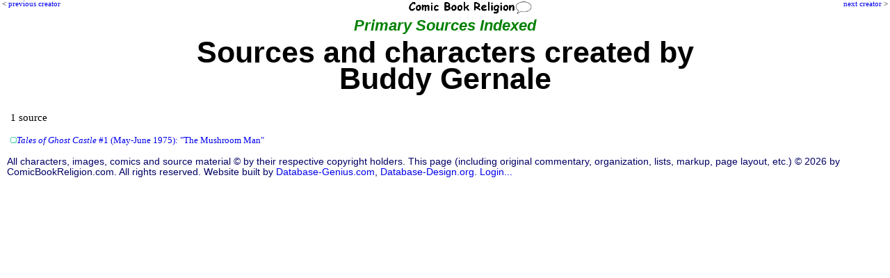

--- FILE ---
content_type: text/html; charset=UTF-8
request_url: http://www.comicbookreligion.com/?s=creator-Buddy_Gernale__10401
body_size: 6108
content:
<!DOCTYPE html>
<html lang="en">
<head>
	<title>Buddy Gernale created this source:</title>
	<meta name="keywords" content="Buddy; Gernale; created; this; source:" />
	<meta name="description" content="Buddy Gernale created this source:; Actual information based" />
	<meta name="author" content="ComicBookReligion.com" />
	<meta http-equiv="Content-Type" content="text/html; charset=UTF-8" />
	<link rel="shortcut icon" href="http://www.comicbookreligion.com/favicon.ico" type="image/vnd.microsoft.icon" />
	<link rel="icon" href="http://www.comicbookreligion.com/favicon.ico" type="image/vnd.microsoft.icon" />
	<link rel="canonical" href="http://www.comicbookreligion.com/?s=creator-Buddy_Gernale__10401" />

	<link rel="stylesheet" type="text/css" href="style.css" />

<script type="text/javascript">

/* kludge, because FireFox not dispaying menu item properly: */
/*function resetddp(){
    var ddl=document.getElementById('source_type');
    ddl.options[_menu_item_num_placeholder_].selected=true;
}*/

function clickRel(xStr)
{
	document.getElementById('religion_with_id').value=xStr;
}

function toggle_religion_list_character_page()
{
	toggleDivOL('religion_list');
}


function clickChar_appForm(xStr)
{
	document.getElementById('character_ID_xref_cs').value=xStr;
}

function click_ID_in_procr(xStr)
{
	document.getElementById('character_ID_already_in_DB').value=xStr;
}

function click_ID_in_ARtC_form(xStr)
{
	document.getElementById('connected_character_ID_in_ARtC_form').value=xStr;
}


function mention_dropdown_to_field()
{
	var xIndex_Value = document.getElementById('dropdown_mention_ID_add_appearance').value;
	document.getElementById('mention_ID').value = xIndex_Value;
}

function publisher_dropdown_to_field()
{
	var xIndex_Value = document.getElementById('publisher_ID').selectedIndex;
	var xPublisher_Name = document.getElementById('publisher_ID').options[xIndex_Value].text;
	if (xPublisher_Name == "[nothing selected yet]") { xPublisher_Name = ''; }
	document.getElementById('publisher_name').value = xPublisher_Name;
}

function alt_name_dropdown_to_field(xDropdown_Menu_ID, xField_ID)
{
	var xIndex_Value = document.getElementById(xDropdown_Menu_ID).selectedIndex;
	var xAlt_Name = document.getElementById(xDropdown_Menu_ID).options[xIndex_Value].text;
	if (xAlt_Name == "[nothing selected yet]") { xAlt_Name = ''; }
	document.getElementById(xField_ID).value = xAlt_Name;
}


function toggleDivOL( elemID )
{
	var elem = document.getElementById( elemID );
	if( elem.style.display == 'none' )
	{
		elem.style.display = 'block';
	}
	else
	{
		elem.style.display = 'none';
	}
}

function blocking(nr, cr)
{
	if (document.layers)
	{
		current = (document.layers[nr].display == 'none') ? 'block' : 'none';
		current2 = (document.layers[cr].src == 'img_misc/img_plus.gif') ? 'img_misc/img_minus.gif' : 'img_misc/img_plus.gif';
		document.layers[nr].display = current;
		document.layers[cr].src = current2;
	}
	else if (document.all)
	{
		current = (document.all[nr].style.display == 'none') ? 'block' : 'none';
		current2 = (document.all[cr].src == 'img_misc/img_plus.gif') ? 'img_misc/img_minus.gif' : 'img_misc/img_plus.gif';
		document.all[nr].style.display = current;
		document.all[cr].src = current2;
	}
	else if (document.getElementById)
	{
		vista = (document.getElementById(nr).style.display == 'none') ? 'block' : 'none';
		vista2 = (document.getElementById(nr).style.display == 'none') ? 'img_misc/img_minus.gif' : 'img_misc/img_plus.gif';
		document.getElementById(nr).style.display = vista;
		document.getElementById(cr).src = vista2;
	}
}



function blocking_app_edit(nr, cr)
{
	if (document.layers)
	{
		current = (document.layers[nr].display == 'none') ? 'block' : 'none';
		current2 = (document.layers[cr].src == 'img_misc/img_plus.gif') ? 'img_misc/edit_hollow.gif' : 'img_misc/edit.gif';
		document.layers[nr].display = current;
		document.layers[cr].src = current2;
	}
	else if (document.all)
	{
		current = (document.all[nr].style.display == 'none') ? 'block' : 'none';
		current2 = (document.all[cr].src == 'img_misc/img_plus.gif') ? 'img_misc/edit_hollow.gif' : 'img_misc/edit.gif';
		document.all[nr].style.display = current;
		document.all[cr].src = current2;
	}
	else if (document.getElementById)
	{
		vista = (document.getElementById(nr).style.display == 'none') ? 'block' : 'none';
		vista2 = (document.getElementById(nr).style.display == 'none') ? 'img_misc/edit_hollow.gif' : 'img_misc/edit.gif';
		document.getElementById(nr).style.display = vista;
		document.getElementById(cr).src = vista2;
	}
}

</script>

</head>
<body >
<div id="Next"><p class="PrevNext"><a href="http://www.comicbookreligion.com/?s=creator-Clyde_Geronimi__3416">next creator</a> &gt;</p></div>
<div id="floatCenter"><a href="http://www.comicbookreligion.com"><img src="http://www.comicbookreligion.com/img_misc/CBRlogo.gif" alt="ComicBookReligion.com logo" width="180" /></a></div><div id="Prev"><p class="PrevNext">&lt; <a href="http://www.comicbookreligion.com/?s=creator-Brian_Germain__4961">previous creator</a></p></div>
<h1><span class="sub2">Primary Sources Indexed</span><br />Sources and characters created by<br />Buddy Gernale</h1>
<div id="Lists" class="index_links_medium">
<table class="creator_page_table"><tr><td class="creator_page_table" width="50%"><p>1 source</p>
<img src="img_misc/img_one.gif" alt="" /><span class="smallerGray"><a href="http://www.comicbookreligion.com/?s=38895"><em>Tales of Ghost Castle</em> #1 (May-June 1975): "The Mushroom Man"</a></span><br />
</td><td class="creator_page_table" width="50%"></td></tr></table></div>
<p class="footer">All characters, images, comics and source material &copy; by their respective copyright holders. This page (including original commentary, organization, lists, markup, page layout, etc.) &copy; 2026 by ComicBookReligion.com. All rights reserved. Website built by <a href="http://www.database-genius.com">Database-Genius.com</a>, <a href="http://www.database-design.org">Database-Design.org</a>. 
<a href="http://www.comicbookreligion.com/?ap=loginform">Login...</a></p>
</body>
</html>